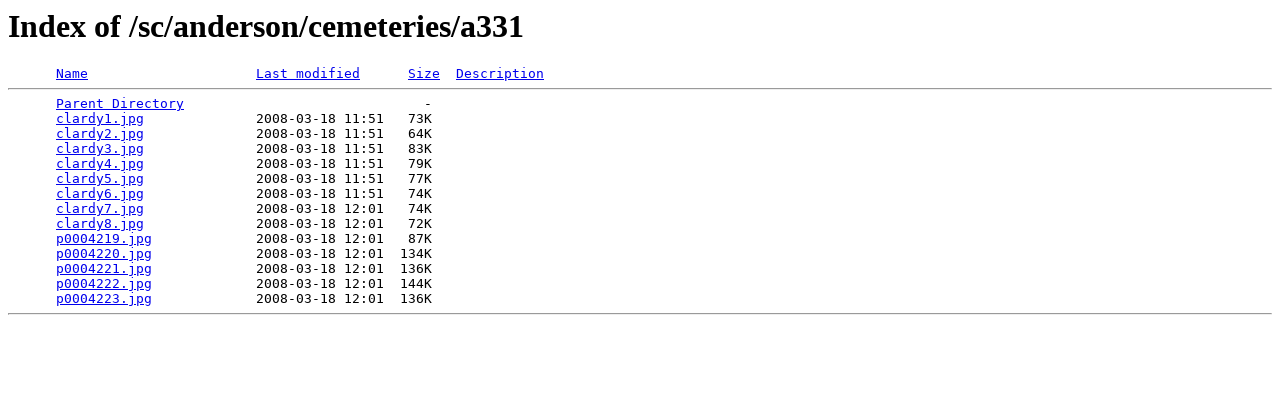

--- FILE ---
content_type: text/html;charset=ISO-8859-1
request_url: http://www.usgwarchives.net/sc/anderson/cemeteries/a331/?C=N;O=A
body_size: 426
content:
<!DOCTYPE HTML PUBLIC "-//W3C//DTD HTML 3.2 Final//EN">
<html>
 <head>
  <title>Index of /sc/anderson/cemeteries/a331</title>
 </head>
 <body>
<h1>Index of /sc/anderson/cemeteries/a331</h1>
<pre>      <a href="?C=N;O=D">Name</a>                     <a href="?C=M;O=A">Last modified</a>      <a href="?C=S;O=A">Size</a>  <a href="?C=D;O=A">Description</a><hr>      <a href="/sc/anderson/cemeteries/">Parent Directory</a>                              -   
      <a href="clardy1.jpg">clardy1.jpg</a>              2008-03-18 11:51   73K  
      <a href="clardy2.jpg">clardy2.jpg</a>              2008-03-18 11:51   64K  
      <a href="clardy3.jpg">clardy3.jpg</a>              2008-03-18 11:51   83K  
      <a href="clardy4.jpg">clardy4.jpg</a>              2008-03-18 11:51   79K  
      <a href="clardy5.jpg">clardy5.jpg</a>              2008-03-18 11:51   77K  
      <a href="clardy6.jpg">clardy6.jpg</a>              2008-03-18 11:51   74K  
      <a href="clardy7.jpg">clardy7.jpg</a>              2008-03-18 12:01   74K  
      <a href="clardy8.jpg">clardy8.jpg</a>              2008-03-18 12:01   72K  
      <a href="p0004219.jpg">p0004219.jpg</a>             2008-03-18 12:01   87K  
      <a href="p0004220.jpg">p0004220.jpg</a>             2008-03-18 12:01  134K  
      <a href="p0004221.jpg">p0004221.jpg</a>             2008-03-18 12:01  136K  
      <a href="p0004222.jpg">p0004222.jpg</a>             2008-03-18 12:01  144K  
      <a href="p0004223.jpg">p0004223.jpg</a>             2008-03-18 12:01  136K  
<hr></pre>
</body></html>
